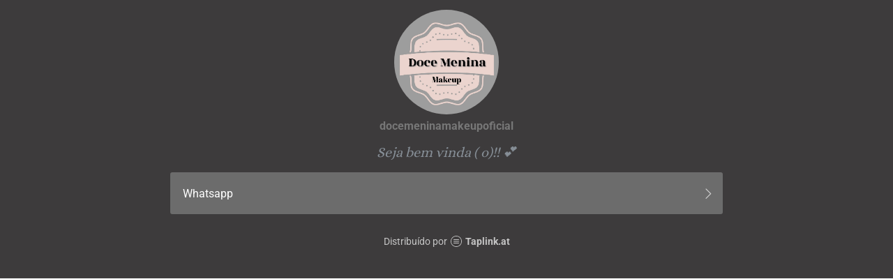

--- FILE ---
content_type: text/html; charset=utf-8
request_url: https://taplink.cc/docemeninamakeupoficial
body_size: 1233
content:
<!DOCTYPE html> <html prefix="og: http://ogp.me/ns#" lang="pt-br" data-format-date="d.m.Y" data-format-datetime="d.m.Y H:i"> <head> <title>Docemeninamakeupoficial at Taplink</title>    <meta name=viewport content="width=device-width, user-scalable=no, initial-scale=1, maximum-scale=1, shrink-to-fit=no"/> <meta name=HandheldFriendly content=true> <meta http-equiv=Content-Type content='text/html; charset=utf-8'>     <link type='text/css' rel=stylesheet href='//us.x.taplink.st/s/css/frontend.css?1.2.10001'>      <link rel=icon href="https://taplink.st/a/9/2/c/c/57f3c2.jpg?3">  <link rel=apple-touch-icon sizes=300x300 href="https://taplink.st/a/9/2/c/c/57f3c2.jpg?3"/>  <link rel=canonical href="https://taplink.cc/docemeninamakeupoficial"/> <meta name=format-detection content="telephone=no"/> <meta name=referrer content=always> <link rel=image_src href="https://taplink.st/a/9/2/c/c/57f3c2.jpg?3"/> <meta property="og:image" content="https://taplink.st/a/9/2/c/c/57f3c2.jpg?3"> <meta property="og:type" content=website /> <meta property="og:title" content="Docemeninamakeupoficial at Taplink"/>  <meta property="og:url" content="https://taplink.cc/docemeninamakeupoficial"/> <meta property="og:site_name" content="Taplink"/> <link rel="manifest" href="/1f3c7f495764034.webmanifest"> </head> <body> <div class="main base-theme main-theme">    <style> html {min-height: 100%}</style> <script>
	window.account = {"account_id":5722328,"language_id":8,"language_code":"pt-br","language_code_account":"pt-br","main_page_id":7170197,"profile_id":5764034,"is_hidelink":false,"is_plus":0,"is_trial":0,"is_full_trial":0,"tariff_current":"basic","utc_timezone":3,"currency_id":18,"plan_until":null,"nickname":"docemeninamakeupoficial","has_nickname":1,"profile_link":"https://taplink.cc/docemeninamakeupoficial","theme":{"heading":{"color":"#ffffff"},"screen":{"color":"#ffffff"},"link":{"bg":"#6c6c6c","align":"left"},"bg":{"picture":null,"color":"#3d3b3c"},"block":{"pictures":{"title":"#ffffff","text":"#ffffff","button_text":"#ffffff","bg":"#6c6c6c","nav":"#ffffff"}}},"menu":null,"menu_items":null,"addons":{"codes":[{"cb":"yandexMetrikaInit","cookie":"analytics","data":{"id":44929738,"simple":true}}]},"locales":{"pages":"pt-br"},"avatar":{"path":"9/2/c/c/","title":"","bio":"","a":"150:jpg?3","is_hide_text":0},"currency":{"title":"R$","code":"BRL","format":"%c%p","precision":2},"products":[],"username":"docemeninamakeupoficial","current_page_id":7170197,"widgets":[],"custom_domain":false,"domain":"taplink.at","client":{"country":"us","timestamp":1769568469},"locale":{"formats":{"date":"d.m.Y"},"current":"pt-br","direction":"ltr"},"number":{"decimal":".","thousands":",","precision":2},"weight":{"decimal":".","thousands":",","precision":3},"ts":"1cf9dae1","html":""};
	window.data = {"page_id":7170197,"fields":[{"section":null,"items":[{"block_id":54799556,"options":[],"block_type_id":8,"block_type_name":"avatar","addon_target":null},{"block_id":54799793,"options":{"text":"<i>Seja bem vinda ( o )!! 💕</i>","text_size":"lg","text_align":"center","color":"#868e96","font":14},"block_type_id":1,"block_type_name":"text","addon_target":null},{"block_id":54799862,"options":{"title":"Whatsapp","value":"https://wa.me/message/N366TLBTV3CNO1"},"block_type_id":2,"block_type_name":"link","addon_target":["form","link"],"stat":"8901ec"}]}],"options":[]};
</script> <script type='text/javascript' src='//us.x.taplink.st/s/js/frontend.js?1.2.10001'></script> <div class="page vue"> <router-view></router-view> </div> </div> </body> </html>